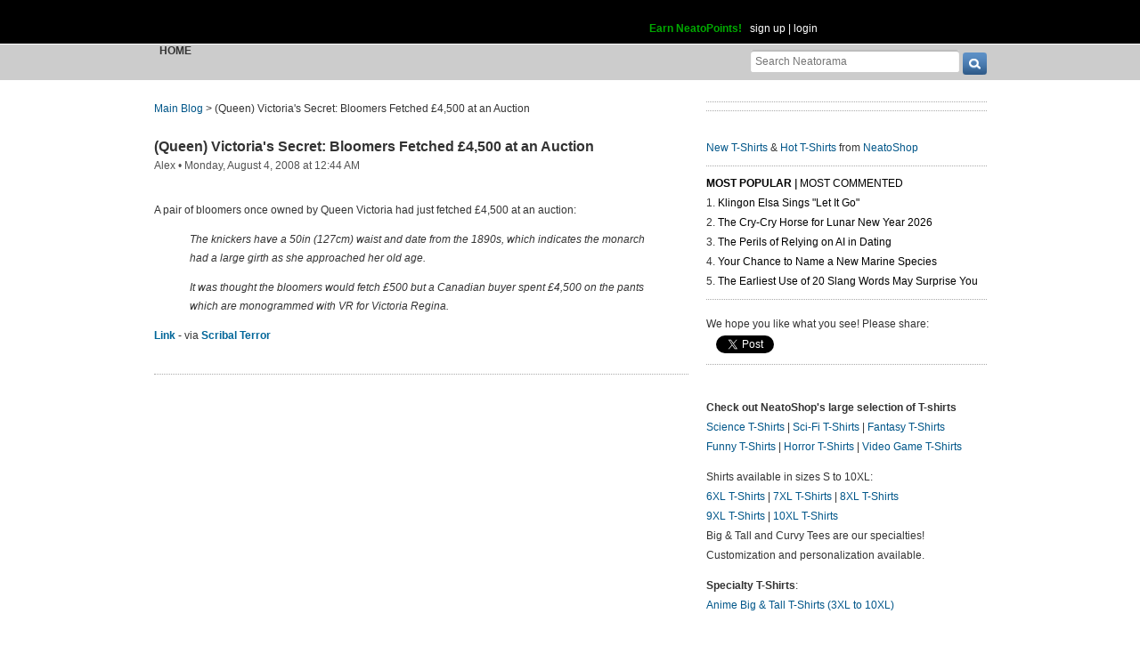

--- FILE ---
content_type: text/html; charset=UTF-8
request_url: https://www.neatorama.com/api/nonce/
body_size: 205
content:
{"time":1769620070,"hash":"5703643632fbd13eb1a21f92d9803452"}

--- FILE ---
content_type: text/html; charset=UTF-8
request_url: https://www.neatorama.com/comment/listing/
body_size: 1332
content:
"<article id=\"comment-246361\" data-type=\"post-15468\" data-parent=\"246361\" class=\"comment-single comment-by-9775 parent comm-parent-246361\" data-status=\"published\">\n  <div id=\"commentself-246361\" class=\"comment-self commentself-by-9775\">\n          \n      <span class=\"comm-tools\">\n                  \n                        <\/span>\n    \n    <footer>\n      <span class=\"byline\">\n                \n        <span class=\"author\">\n                    <span id=\"commname-246361\" class=\"name\"><a href=\"https:\/\/www.neatorama.com\/whois\/misscellania\/\" rel=\"author\" itemprop=\"author\" class=\"userlink author-name\" title=\"Profile for Miss Cellania 2 - Member Since Aug 6th, 2012\">Miss Cellania 2<\/a><\/span>\n\n          \n                  <\/span>\n\n        <span> &bull; <\/span>\n\n                  <a href=\"https:\/\/www.neatorama.com\/2008\/08\/04\/queen-victorias-secret-bloomers-fetched-4500-at-an-auction\/#comment-246361\" rel=\"nofollow\" title=\"Permanent link to this comment\" class=\"comm-date\">\n            \n          <time datetime=\"2008-08-04T12:33:40-0700\" pubdate>04Aug08 12:33pm<\/time>\n                  <\/a>\n        \n        <span> &bull; <\/span>\n\n        <span class=\"comm-likes\">\n                                <a href=\"#\" rel=\"nofollow\" class=\"comm-like icon-outer\" id=\"commlike-246361\" title=\"Like this comment\">\n              <span class=\"comm-liketext\">0<\/span>&nbsp;<span class=\"heart\"><\/span>\n            <\/a>\n                  <\/span>\n\n              <\/span>\n      \n          <\/footer>\n\n    <div class=\"comm-content\">\n      \n      <div class=\"comm-body\">Victoria's Secret should have remained a secret!<\/div>\n\n      <div class=\"comm-hidabuse\">\n        <em>Abusive comment hidden.<\/em>\n        <a href=\"#\" class=\"comm-showabuse\" id=\"commshowabuse-246361\">(Show it anyway.)<\/a>\n      <\/div>\n    <\/div>\n\n      <\/div> \n\n  \n  <\/article>\n<article id=\"comment-246362\" data-type=\"post-15468\" data-parent=\"246362\" class=\"comment-single comment-by-4326 parent comm-parent-246362\" data-status=\"published\">\n  <div id=\"commentself-246362\" class=\"comment-self commentself-by-4326\">\n          \n      <span class=\"comm-tools\">\n                  \n                        <\/span>\n    \n    <footer>\n      <span class=\"byline\">\n                \n        <span class=\"author\">\n                    <span id=\"commname-246362\" class=\"name\"><a href=\"https:\/\/www.neatorama.com\/whois\/4326\/\" rel=\"author\" itemprop=\"author\" class=\"userlink author-name\" title=\"Profile for e-sizzle - Member Since Aug 4th, 2012\">e-sizzle<\/a><\/span>\n\n          \n                  <\/span>\n\n        <span> &bull; <\/span>\n\n                  <a href=\"https:\/\/www.neatorama.com\/2008\/08\/04\/queen-victorias-secret-bloomers-fetched-4500-at-an-auction\/#comment-246362\" rel=\"nofollow\" title=\"Permanent link to this comment\" class=\"comm-date\">\n            \n          <time datetime=\"2008-08-04T22:45:37-0700\" pubdate>04Aug08 10:45pm<\/time>\n                  <\/a>\n        \n        <span> &bull; <\/span>\n\n        <span class=\"comm-likes\">\n                                <a href=\"#\" rel=\"nofollow\" class=\"comm-like icon-outer\" id=\"commlike-246362\" title=\"Like this comment\">\n              <span class=\"comm-liketext\">0<\/span>&nbsp;<span class=\"heart\"><\/span>\n            <\/a>\n                  <\/span>\n\n              <\/span>\n      \n          <\/footer>\n\n    <div class=\"comm-content\">\n      \n      <div class=\"comm-body\">I agree! WTF. Don't even want to know who's seeling and who's buying.<\/div>\n\n      <div class=\"comm-hidabuse\">\n        <em>Abusive comment hidden.<\/em>\n        <a href=\"#\" class=\"comm-showabuse\" id=\"commshowabuse-246362\">(Show it anyway.)<\/a>\n      <\/div>\n    <\/div>\n\n      <\/div> \n\n  \n  <\/article>\n<article id=\"comment-246363\" data-type=\"post-15468\" data-parent=\"246363\" class=\"comment-single comment-by-4326 parent comm-parent-246363\" data-status=\"published\">\n  <div id=\"commentself-246363\" class=\"comment-self commentself-by-4326\">\n          \n      <span class=\"comm-tools\">\n                  \n                        <\/span>\n    \n    <footer>\n      <span class=\"byline\">\n                \n        <span class=\"author\">\n                    <span id=\"commname-246363\" class=\"name\"><a href=\"https:\/\/www.neatorama.com\/whois\/4326\/\" rel=\"author\" itemprop=\"author\" class=\"userlink author-name\" title=\"Profile for e-sizzle - Member Since Aug 4th, 2012\">e-sizzle<\/a><\/span>\n\n          \n                  <\/span>\n\n        <span> &bull; <\/span>\n\n                  <a href=\"https:\/\/www.neatorama.com\/2008\/08\/04\/queen-victorias-secret-bloomers-fetched-4500-at-an-auction\/#comment-246363\" rel=\"nofollow\" title=\"Permanent link to this comment\" class=\"comm-date\">\n            \n          <time datetime=\"2008-08-04T22:45:54-0700\" pubdate>04Aug08 10:45pm<\/time>\n                  <\/a>\n        \n        <span> &bull; <\/span>\n\n        <span class=\"comm-likes\">\n                                <a href=\"#\" rel=\"nofollow\" class=\"comm-like icon-outer\" id=\"commlike-246363\" title=\"Like this comment\">\n              <span class=\"comm-liketext\">0<\/span>&nbsp;<span class=\"heart\"><\/span>\n            <\/a>\n                  <\/span>\n\n              <\/span>\n      \n          <\/footer>\n\n    <div class=\"comm-content\">\n      \n      <div class=\"comm-body\">seeling = selling (it's the new spelling)<\/div>\n\n      <div class=\"comm-hidabuse\">\n        <em>Abusive comment hidden.<\/em>\n        <a href=\"#\" class=\"comm-showabuse\" id=\"commshowabuse-246363\">(Show it anyway.)<\/a>\n      <\/div>\n    <\/div>\n\n      <\/div> \n\n  \n  <\/article>\n<article id=\"comment-246364\" data-type=\"post-15468\" data-parent=\"246364\" class=\"comment-single comment-by-54687 parent comm-parent-246364\" data-status=\"published\">\n  <div id=\"commentself-246364\" class=\"comment-self commentself-by-54687\">\n          \n      <span class=\"comm-tools\">\n                  \n                        <\/span>\n    \n    <footer>\n      <span class=\"byline\">\n                \n        <span class=\"author\">\n                    <span id=\"commname-246364\" class=\"name\"><a href=\"https:\/\/www.neatorama.com\/whois\/54687\/\" rel=\"author\" itemprop=\"author\" class=\"userlink author-name\" title=\"Profile for Lionheart 1 - Member Since Aug 13th, 2012\">Lionheart 1<\/a><\/span>\n\n          \n                  <\/span>\n\n        <span> &bull; <\/span>\n\n                  <a href=\"https:\/\/www.neatorama.com\/2008\/08\/04\/queen-victorias-secret-bloomers-fetched-4500-at-an-auction\/#comment-246364\" rel=\"nofollow\" title=\"Permanent link to this comment\" class=\"comm-date\">\n            \n          <time datetime=\"2008-08-04T23:35:04-0700\" pubdate>04Aug08 11:35pm<\/time>\n                  <\/a>\n        \n        <span> &bull; <\/span>\n\n        <span class=\"comm-likes\">\n                                <a href=\"#\" rel=\"nofollow\" class=\"comm-like icon-outer\" id=\"commlike-246364\" title=\"Like this comment\">\n              <span class=\"comm-liketext\">0<\/span>&nbsp;<span class=\"heart\"><\/span>\n            <\/a>\n                  <\/span>\n\n              <\/span>\n      \n          <\/footer>\n\n    <div class=\"comm-content\">\n      \n      <div class=\"comm-body\">It has a brown stain in the middle.<\/div>\n\n      <div class=\"comm-hidabuse\">\n        <em>Abusive comment hidden.<\/em>\n        <a href=\"#\" class=\"comm-showabuse\" id=\"commshowabuse-246364\">(Show it anyway.)<\/a>\n      <\/div>\n    <\/div>\n\n      <\/div> \n\n  \n  <\/article>\n"

--- FILE ---
content_type: text/html; charset=UTF-8
request_url: https://www.neatorama.com/api/shop_panel/
body_size: 695
content:
{"html":"<style type=\"text\/css\">.shoprotator{display:block;margin-left:auto;margin-right:auto;text-align:center;width:100%}.shoprotator ul{display:inline-block;padding:0;margin:0}.shoprotator li{float:left;height:185px;list-style:none outside none;margin-left:auto;margin-right:auto;padding:5px;text-align:center;width:140px}.shoprotator li img{width:140px;height:140px}<\/style><div\nclass=\"shoprotator\"><ul><li> <a\nhref=\"https:\/\/www.neatoshop.com\/product\/Little-Grey-Chips?tag=7042\" style=\"border:none\"><img\nsrc=\"https:\/\/static.neatoshop.com\/thumbprodimg\/Little-Grey-Chips.jpg?v=1550513098y&color=charcoal\" width=\"150\" height=\"150\" border=\"0\" alt=\"Little Grey Chips\"\/><br\/>Little Grey Chips<\/a><\/li><li> <a\nhref=\"https:\/\/www.neatoshop.com\/product\/Mickey-trash?tag=7042\" style=\"border:none\"><img\nsrc=\"https:\/\/static.neatoshop.com\/thumbprodimg\/Mickey-trash.jpg?v=74144592y&color=charcoal\" width=\"150\" height=\"150\" border=\"0\" alt=\"Mickey trash\"\/><br\/>Mickey trash<\/a><\/li><li> <a\nhref=\"https:\/\/www.neatoshop.com\/product\/Kakariko-Pottery?tag=7042\" style=\"border:none\"><img\nsrc=\"https:\/\/static.neatoshop.com\/thumbprodimg\/Kakariko-Pottery.jpg?v=251437939y&color=kiwigreen\" width=\"150\" height=\"150\" border=\"0\" alt=\"Kakariko Pottery\"\/><br\/>Kakariko Pottery<\/a><\/li><li> <a\nhref=\"https:\/\/www.neatoshop.com\/product\/retro-slasher?tag=7042\" style=\"border:none\"><img\nsrc=\"https:\/\/static.neatoshop.com\/thumbprodimg\/retro-slasher.jpg?v=1490401190y&color=black\" width=\"150\" height=\"150\" border=\"0\" alt=\"retro slasher\"\/><br\/>retro slasher<\/a><\/li><\/ul><div\nstyle=\"clear:both;\"><\/div><\/div>"}